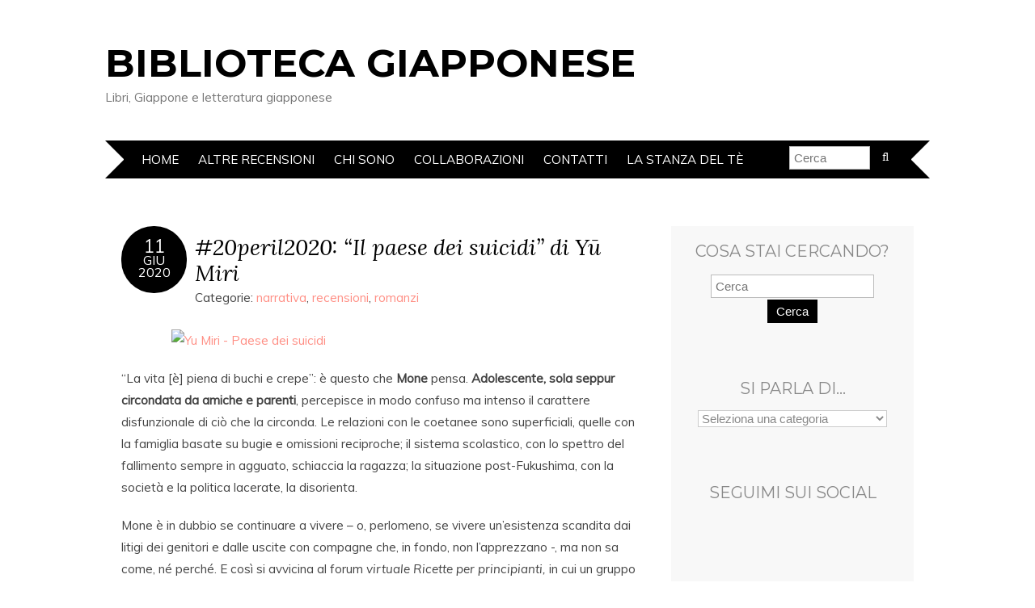

--- FILE ---
content_type: text/html; charset=UTF-8
request_url: https://www.bibliotecagiapponese.it/2020/06/11/il-paese-dei-suicidi-di-yu-miri/
body_size: 10860
content:
<!DOCTYPE html>
<!--[if IE 7]><html id="ie7" lang="it-IT"><![endif]-->
<!--[if IE 8]><html id="ie8" lang="it-IT"><![endif]-->
<!--[if !(IE 7) | !(IE 8)  ]><!--><html lang="it-IT"><!--<![endif]-->
<head>
<meta charset="UTF-8" />
<meta http-equiv="X-UA-Compatible" content="IE=Edge,chrome=1" />
<meta name="viewport" content="width=device-width, initial-scale=1.0" />
<link rel="profile" href="http://gmpg.org/xfn/11" />
<link rel="pingback" href="https://www.bibliotecagiapponese.it/xmlrpc.php" />
<title>#20peril2020: &#8220;Il paese dei suicidi&#8221; di Yū Miri &#8211; Biblioteca giapponese</title>
<meta name='robots' content='max-image-preview:large' />
<link rel='dns-prefetch' href='//fonts.googleapis.com' />
<link rel="alternate" type="application/rss+xml" title="Biblioteca giapponese &raquo; Feed" href="https://www.bibliotecagiapponese.it/feed/" />
<link rel="alternate" type="application/rss+xml" title="Biblioteca giapponese &raquo; Feed dei commenti" href="https://www.bibliotecagiapponese.it/comments/feed/" />
<link rel="alternate" type="application/rss+xml" title="Biblioteca giapponese &raquo; #20peril2020: &#8220;Il paese dei suicidi&#8221; di Yū Miri Feed dei commenti" href="https://www.bibliotecagiapponese.it/2020/06/11/il-paese-dei-suicidi-di-yu-miri/feed/" />
<script type="text/javascript">
/* <![CDATA[ */
window._wpemojiSettings = {"baseUrl":"https:\/\/s.w.org\/images\/core\/emoji\/15.0.3\/72x72\/","ext":".png","svgUrl":"https:\/\/s.w.org\/images\/core\/emoji\/15.0.3\/svg\/","svgExt":".svg","source":{"concatemoji":"https:\/\/www.bibliotecagiapponese.it\/wp-includes\/js\/wp-emoji-release.min.js?ver=6.5.7"}};
/*! This file is auto-generated */
!function(i,n){var o,s,e;function c(e){try{var t={supportTests:e,timestamp:(new Date).valueOf()};sessionStorage.setItem(o,JSON.stringify(t))}catch(e){}}function p(e,t,n){e.clearRect(0,0,e.canvas.width,e.canvas.height),e.fillText(t,0,0);var t=new Uint32Array(e.getImageData(0,0,e.canvas.width,e.canvas.height).data),r=(e.clearRect(0,0,e.canvas.width,e.canvas.height),e.fillText(n,0,0),new Uint32Array(e.getImageData(0,0,e.canvas.width,e.canvas.height).data));return t.every(function(e,t){return e===r[t]})}function u(e,t,n){switch(t){case"flag":return n(e,"\ud83c\udff3\ufe0f\u200d\u26a7\ufe0f","\ud83c\udff3\ufe0f\u200b\u26a7\ufe0f")?!1:!n(e,"\ud83c\uddfa\ud83c\uddf3","\ud83c\uddfa\u200b\ud83c\uddf3")&&!n(e,"\ud83c\udff4\udb40\udc67\udb40\udc62\udb40\udc65\udb40\udc6e\udb40\udc67\udb40\udc7f","\ud83c\udff4\u200b\udb40\udc67\u200b\udb40\udc62\u200b\udb40\udc65\u200b\udb40\udc6e\u200b\udb40\udc67\u200b\udb40\udc7f");case"emoji":return!n(e,"\ud83d\udc26\u200d\u2b1b","\ud83d\udc26\u200b\u2b1b")}return!1}function f(e,t,n){var r="undefined"!=typeof WorkerGlobalScope&&self instanceof WorkerGlobalScope?new OffscreenCanvas(300,150):i.createElement("canvas"),a=r.getContext("2d",{willReadFrequently:!0}),o=(a.textBaseline="top",a.font="600 32px Arial",{});return e.forEach(function(e){o[e]=t(a,e,n)}),o}function t(e){var t=i.createElement("script");t.src=e,t.defer=!0,i.head.appendChild(t)}"undefined"!=typeof Promise&&(o="wpEmojiSettingsSupports",s=["flag","emoji"],n.supports={everything:!0,everythingExceptFlag:!0},e=new Promise(function(e){i.addEventListener("DOMContentLoaded",e,{once:!0})}),new Promise(function(t){var n=function(){try{var e=JSON.parse(sessionStorage.getItem(o));if("object"==typeof e&&"number"==typeof e.timestamp&&(new Date).valueOf()<e.timestamp+604800&&"object"==typeof e.supportTests)return e.supportTests}catch(e){}return null}();if(!n){if("undefined"!=typeof Worker&&"undefined"!=typeof OffscreenCanvas&&"undefined"!=typeof URL&&URL.createObjectURL&&"undefined"!=typeof Blob)try{var e="postMessage("+f.toString()+"("+[JSON.stringify(s),u.toString(),p.toString()].join(",")+"));",r=new Blob([e],{type:"text/javascript"}),a=new Worker(URL.createObjectURL(r),{name:"wpTestEmojiSupports"});return void(a.onmessage=function(e){c(n=e.data),a.terminate(),t(n)})}catch(e){}c(n=f(s,u,p))}t(n)}).then(function(e){for(var t in e)n.supports[t]=e[t],n.supports.everything=n.supports.everything&&n.supports[t],"flag"!==t&&(n.supports.everythingExceptFlag=n.supports.everythingExceptFlag&&n.supports[t]);n.supports.everythingExceptFlag=n.supports.everythingExceptFlag&&!n.supports.flag,n.DOMReady=!1,n.readyCallback=function(){n.DOMReady=!0}}).then(function(){return e}).then(function(){var e;n.supports.everything||(n.readyCallback(),(e=n.source||{}).concatemoji?t(e.concatemoji):e.wpemoji&&e.twemoji&&(t(e.twemoji),t(e.wpemoji)))}))}((window,document),window._wpemojiSettings);
/* ]]> */
</script>
<style id='wp-emoji-styles-inline-css' type='text/css'>

	img.wp-smiley, img.emoji {
		display: inline !important;
		border: none !important;
		box-shadow: none !important;
		height: 1em !important;
		width: 1em !important;
		margin: 0 0.07em !important;
		vertical-align: -0.1em !important;
		background: none !important;
		padding: 0 !important;
	}
</style>
<link rel='stylesheet' id='wp-block-library-css' href='https://www.bibliotecagiapponese.it/wp-includes/css/dist/block-library/style.min.css?ver=6.5.7' type='text/css' media='all' />
<style id='classic-theme-styles-inline-css' type='text/css'>
/*! This file is auto-generated */
.wp-block-button__link{color:#fff;background-color:#32373c;border-radius:9999px;box-shadow:none;text-decoration:none;padding:calc(.667em + 2px) calc(1.333em + 2px);font-size:1.125em}.wp-block-file__button{background:#32373c;color:#fff;text-decoration:none}
</style>
<style id='global-styles-inline-css' type='text/css'>
body{--wp--preset--color--black: #000000;--wp--preset--color--cyan-bluish-gray: #abb8c3;--wp--preset--color--white: #ffffff;--wp--preset--color--pale-pink: #f78da7;--wp--preset--color--vivid-red: #cf2e2e;--wp--preset--color--luminous-vivid-orange: #ff6900;--wp--preset--color--luminous-vivid-amber: #fcb900;--wp--preset--color--light-green-cyan: #7bdcb5;--wp--preset--color--vivid-green-cyan: #00d084;--wp--preset--color--pale-cyan-blue: #8ed1fc;--wp--preset--color--vivid-cyan-blue: #0693e3;--wp--preset--color--vivid-purple: #9b51e0;--wp--preset--gradient--vivid-cyan-blue-to-vivid-purple: linear-gradient(135deg,rgba(6,147,227,1) 0%,rgb(155,81,224) 100%);--wp--preset--gradient--light-green-cyan-to-vivid-green-cyan: linear-gradient(135deg,rgb(122,220,180) 0%,rgb(0,208,130) 100%);--wp--preset--gradient--luminous-vivid-amber-to-luminous-vivid-orange: linear-gradient(135deg,rgba(252,185,0,1) 0%,rgba(255,105,0,1) 100%);--wp--preset--gradient--luminous-vivid-orange-to-vivid-red: linear-gradient(135deg,rgba(255,105,0,1) 0%,rgb(207,46,46) 100%);--wp--preset--gradient--very-light-gray-to-cyan-bluish-gray: linear-gradient(135deg,rgb(238,238,238) 0%,rgb(169,184,195) 100%);--wp--preset--gradient--cool-to-warm-spectrum: linear-gradient(135deg,rgb(74,234,220) 0%,rgb(151,120,209) 20%,rgb(207,42,186) 40%,rgb(238,44,130) 60%,rgb(251,105,98) 80%,rgb(254,248,76) 100%);--wp--preset--gradient--blush-light-purple: linear-gradient(135deg,rgb(255,206,236) 0%,rgb(152,150,240) 100%);--wp--preset--gradient--blush-bordeaux: linear-gradient(135deg,rgb(254,205,165) 0%,rgb(254,45,45) 50%,rgb(107,0,62) 100%);--wp--preset--gradient--luminous-dusk: linear-gradient(135deg,rgb(255,203,112) 0%,rgb(199,81,192) 50%,rgb(65,88,208) 100%);--wp--preset--gradient--pale-ocean: linear-gradient(135deg,rgb(255,245,203) 0%,rgb(182,227,212) 50%,rgb(51,167,181) 100%);--wp--preset--gradient--electric-grass: linear-gradient(135deg,rgb(202,248,128) 0%,rgb(113,206,126) 100%);--wp--preset--gradient--midnight: linear-gradient(135deg,rgb(2,3,129) 0%,rgb(40,116,252) 100%);--wp--preset--font-size--small: 13px;--wp--preset--font-size--medium: 20px;--wp--preset--font-size--large: 36px;--wp--preset--font-size--x-large: 42px;--wp--preset--spacing--20: 0.44rem;--wp--preset--spacing--30: 0.67rem;--wp--preset--spacing--40: 1rem;--wp--preset--spacing--50: 1.5rem;--wp--preset--spacing--60: 2.25rem;--wp--preset--spacing--70: 3.38rem;--wp--preset--spacing--80: 5.06rem;--wp--preset--shadow--natural: 6px 6px 9px rgba(0, 0, 0, 0.2);--wp--preset--shadow--deep: 12px 12px 50px rgba(0, 0, 0, 0.4);--wp--preset--shadow--sharp: 6px 6px 0px rgba(0, 0, 0, 0.2);--wp--preset--shadow--outlined: 6px 6px 0px -3px rgba(255, 255, 255, 1), 6px 6px rgba(0, 0, 0, 1);--wp--preset--shadow--crisp: 6px 6px 0px rgba(0, 0, 0, 1);}:where(.is-layout-flex){gap: 0.5em;}:where(.is-layout-grid){gap: 0.5em;}body .is-layout-flex{display: flex;}body .is-layout-flex{flex-wrap: wrap;align-items: center;}body .is-layout-flex > *{margin: 0;}body .is-layout-grid{display: grid;}body .is-layout-grid > *{margin: 0;}:where(.wp-block-columns.is-layout-flex){gap: 2em;}:where(.wp-block-columns.is-layout-grid){gap: 2em;}:where(.wp-block-post-template.is-layout-flex){gap: 1.25em;}:where(.wp-block-post-template.is-layout-grid){gap: 1.25em;}.has-black-color{color: var(--wp--preset--color--black) !important;}.has-cyan-bluish-gray-color{color: var(--wp--preset--color--cyan-bluish-gray) !important;}.has-white-color{color: var(--wp--preset--color--white) !important;}.has-pale-pink-color{color: var(--wp--preset--color--pale-pink) !important;}.has-vivid-red-color{color: var(--wp--preset--color--vivid-red) !important;}.has-luminous-vivid-orange-color{color: var(--wp--preset--color--luminous-vivid-orange) !important;}.has-luminous-vivid-amber-color{color: var(--wp--preset--color--luminous-vivid-amber) !important;}.has-light-green-cyan-color{color: var(--wp--preset--color--light-green-cyan) !important;}.has-vivid-green-cyan-color{color: var(--wp--preset--color--vivid-green-cyan) !important;}.has-pale-cyan-blue-color{color: var(--wp--preset--color--pale-cyan-blue) !important;}.has-vivid-cyan-blue-color{color: var(--wp--preset--color--vivid-cyan-blue) !important;}.has-vivid-purple-color{color: var(--wp--preset--color--vivid-purple) !important;}.has-black-background-color{background-color: var(--wp--preset--color--black) !important;}.has-cyan-bluish-gray-background-color{background-color: var(--wp--preset--color--cyan-bluish-gray) !important;}.has-white-background-color{background-color: var(--wp--preset--color--white) !important;}.has-pale-pink-background-color{background-color: var(--wp--preset--color--pale-pink) !important;}.has-vivid-red-background-color{background-color: var(--wp--preset--color--vivid-red) !important;}.has-luminous-vivid-orange-background-color{background-color: var(--wp--preset--color--luminous-vivid-orange) !important;}.has-luminous-vivid-amber-background-color{background-color: var(--wp--preset--color--luminous-vivid-amber) !important;}.has-light-green-cyan-background-color{background-color: var(--wp--preset--color--light-green-cyan) !important;}.has-vivid-green-cyan-background-color{background-color: var(--wp--preset--color--vivid-green-cyan) !important;}.has-pale-cyan-blue-background-color{background-color: var(--wp--preset--color--pale-cyan-blue) !important;}.has-vivid-cyan-blue-background-color{background-color: var(--wp--preset--color--vivid-cyan-blue) !important;}.has-vivid-purple-background-color{background-color: var(--wp--preset--color--vivid-purple) !important;}.has-black-border-color{border-color: var(--wp--preset--color--black) !important;}.has-cyan-bluish-gray-border-color{border-color: var(--wp--preset--color--cyan-bluish-gray) !important;}.has-white-border-color{border-color: var(--wp--preset--color--white) !important;}.has-pale-pink-border-color{border-color: var(--wp--preset--color--pale-pink) !important;}.has-vivid-red-border-color{border-color: var(--wp--preset--color--vivid-red) !important;}.has-luminous-vivid-orange-border-color{border-color: var(--wp--preset--color--luminous-vivid-orange) !important;}.has-luminous-vivid-amber-border-color{border-color: var(--wp--preset--color--luminous-vivid-amber) !important;}.has-light-green-cyan-border-color{border-color: var(--wp--preset--color--light-green-cyan) !important;}.has-vivid-green-cyan-border-color{border-color: var(--wp--preset--color--vivid-green-cyan) !important;}.has-pale-cyan-blue-border-color{border-color: var(--wp--preset--color--pale-cyan-blue) !important;}.has-vivid-cyan-blue-border-color{border-color: var(--wp--preset--color--vivid-cyan-blue) !important;}.has-vivid-purple-border-color{border-color: var(--wp--preset--color--vivid-purple) !important;}.has-vivid-cyan-blue-to-vivid-purple-gradient-background{background: var(--wp--preset--gradient--vivid-cyan-blue-to-vivid-purple) !important;}.has-light-green-cyan-to-vivid-green-cyan-gradient-background{background: var(--wp--preset--gradient--light-green-cyan-to-vivid-green-cyan) !important;}.has-luminous-vivid-amber-to-luminous-vivid-orange-gradient-background{background: var(--wp--preset--gradient--luminous-vivid-amber-to-luminous-vivid-orange) !important;}.has-luminous-vivid-orange-to-vivid-red-gradient-background{background: var(--wp--preset--gradient--luminous-vivid-orange-to-vivid-red) !important;}.has-very-light-gray-to-cyan-bluish-gray-gradient-background{background: var(--wp--preset--gradient--very-light-gray-to-cyan-bluish-gray) !important;}.has-cool-to-warm-spectrum-gradient-background{background: var(--wp--preset--gradient--cool-to-warm-spectrum) !important;}.has-blush-light-purple-gradient-background{background: var(--wp--preset--gradient--blush-light-purple) !important;}.has-blush-bordeaux-gradient-background{background: var(--wp--preset--gradient--blush-bordeaux) !important;}.has-luminous-dusk-gradient-background{background: var(--wp--preset--gradient--luminous-dusk) !important;}.has-pale-ocean-gradient-background{background: var(--wp--preset--gradient--pale-ocean) !important;}.has-electric-grass-gradient-background{background: var(--wp--preset--gradient--electric-grass) !important;}.has-midnight-gradient-background{background: var(--wp--preset--gradient--midnight) !important;}.has-small-font-size{font-size: var(--wp--preset--font-size--small) !important;}.has-medium-font-size{font-size: var(--wp--preset--font-size--medium) !important;}.has-large-font-size{font-size: var(--wp--preset--font-size--large) !important;}.has-x-large-font-size{font-size: var(--wp--preset--font-size--x-large) !important;}
.wp-block-navigation a:where(:not(.wp-element-button)){color: inherit;}
:where(.wp-block-post-template.is-layout-flex){gap: 1.25em;}:where(.wp-block-post-template.is-layout-grid){gap: 1.25em;}
:where(.wp-block-columns.is-layout-flex){gap: 2em;}:where(.wp-block-columns.is-layout-grid){gap: 2em;}
.wp-block-pullquote{font-size: 1.5em;line-height: 1.6;}
</style>
<link rel='stylesheet' id='adelle-style-css' href='https://www.bibliotecagiapponese.it/wp-content/themes/adelle/style.css?ver=6.5.7' type='text/css' media='all' />
<link rel='stylesheet' id='google-font-css' href='//fonts.googleapis.com/css?family=Lora%3A400%2C700%2C400italic%2C700italic%7CMuli%3A400%2C400italic%7CMontserrat%3A400%2C700&#038;ver=6.5.7' type='text/css' media='all' />
<script type="text/javascript" src="https://www.bibliotecagiapponese.it/wp-includes/js/jquery/jquery.min.js?ver=3.7.1" id="jquery-core-js"></script>
<script type="text/javascript" src="https://www.bibliotecagiapponese.it/wp-includes/js/jquery/jquery-migrate.min.js?ver=3.4.1" id="jquery-migrate-js"></script>
<link rel="https://api.w.org/" href="https://www.bibliotecagiapponese.it/wp-json/" /><link rel="alternate" type="application/json" href="https://www.bibliotecagiapponese.it/wp-json/wp/v2/posts/10708" /><link rel="EditURI" type="application/rsd+xml" title="RSD" href="https://www.bibliotecagiapponese.it/xmlrpc.php?rsd" />
<meta name="generator" content="WordPress 6.5.7" />
<link rel="canonical" href="https://www.bibliotecagiapponese.it/2020/06/11/il-paese-dei-suicidi-di-yu-miri/" />
<link rel='shortlink' href='https://www.bibliotecagiapponese.it/?p=10708' />
<link rel="alternate" type="application/json+oembed" href="https://www.bibliotecagiapponese.it/wp-json/oembed/1.0/embed?url=https%3A%2F%2Fwww.bibliotecagiapponese.it%2F2020%2F06%2F11%2Fil-paese-dei-suicidi-di-yu-miri%2F" />
<link rel="alternate" type="text/xml+oembed" href="https://www.bibliotecagiapponese.it/wp-json/oembed/1.0/embed?url=https%3A%2F%2Fwww.bibliotecagiapponese.it%2F2020%2F06%2F11%2Fil-paese-dei-suicidi-di-yu-miri%2F&#038;format=xml" />
  <!--[if lt IE 9]><script src="https://www.bibliotecagiapponese.it/wp-content/themes/adelle/js/IE9.js" type="text/javascript"></script><![endif]-->
  <!--[if lt IE 9]><script src="https://www.bibliotecagiapponese.it/wp-content/themes/adelle/js/html5.js" type="text/javascript"></script><![endif]-->
  <style type="text/css">.recentcomments a{display:inline !important;padding:0 !important;margin:0 !important;}</style>		<style type="text/css" id="wp-custom-css">
			.home .wp-post-image { 
display: none; 
}		</style>
		</head>

<body class="post-template-default single single-post postid-10708 single-format-standard" itemscope itemtype="http://schema.org/WebPage">

<header class="header" id="header" itemscope itemtype="http://schema.org/WPHeader">

        <h5><a href="https://www.bibliotecagiapponese.it" class="header-title">Biblioteca giapponese</a></h5>
      <p class="header-desc">Libri, Giappone e letteratura giapponese</p>
  
  <nav class="nav" id="nav" itemscope itemtype="http://schema.org/SiteNavigationElement">
	<label for="show-menu"><div class="menu-click">Menu</div></label>
	<input type="checkbox" id="show-menu" class="checkbox-menu hidden" role="button">
	<div class="menu-wrap">
	    <div class="menu"><ul id="menu-menu-in-alto" class="main-menu"><li id="menu-item-9732" class="menu-item menu-item-type-custom menu-item-object-custom menu-item-home menu-item-9732"><a href="http://www.bibliotecagiapponese.it/">Home</a></li>
<li id="menu-item-9726" class="menu-item menu-item-type-post_type menu-item-object-page menu-item-9726"><a href="https://www.bibliotecagiapponese.it/altre-recensioni/">Altre recensioni</a></li>
<li id="menu-item-9731" class="menu-item menu-item-type-post_type menu-item-object-page menu-item-9731"><a href="https://www.bibliotecagiapponese.it/about-2/">Chi sono</a></li>
<li id="menu-item-9728" class="menu-item menu-item-type-post_type menu-item-object-page menu-item-9728"><a href="https://www.bibliotecagiapponese.it/collaborazioni/">Collaborazioni</a></li>
<li id="menu-item-9727" class="menu-item menu-item-type-post_type menu-item-object-page menu-item-9727"><a href="https://www.bibliotecagiapponese.it/contatti/">Contatti</a></li>
<li id="menu-item-9729" class="menu-item menu-item-type-post_type menu-item-object-page menu-item-9729"><a href="https://www.bibliotecagiapponese.it/la-stanza-del-te/">La stanza del tè</a></li>
</ul></div>	</div>
    <form role="search" method="get" class="header-form" action="https://www.bibliotecagiapponese.it">
      <fieldset>
        <input type="search" name="s" class="header-text uniform" size="15" placeholder="Cerca" />
		<button type="submit" class=""><i class="fa fa-search"></i></button>
		<!--<input type="submit" class="uniform" value="Cerca" />-->
      </fieldset>
    </form>

  </nav><!-- .nav -->
  
  <br/><br/>
  
    <div id="header-widget-area" class="chw-widget-area widget-area" role="complementary">
        </div>
     

</header><!-- .header -->

<section class="container">
  <main class="section">

    
          <article class="article post-10708 post type-post status-publish format-standard hentry category-narrativa category-recensioni category-romanzo tag-20peril2020 tag-2012 tag-atmosphere-libri tag-yu-miri-2" id="post-10708" itemscope itemtype="http://schema.org/CreativeWork">

      <header class="post-header">
        <div class="post-date radius-100 updated" itemprop="dateModified"><span itemprop="datePublished" content="11/06/2020"><a href="https://www.bibliotecagiapponese.it/2020/06/11/il-paese-dei-suicidi-di-yu-miri/">11</span><br />Giu<br />2020</a></div>
        <h1 class="post-title entry-title" itemprop="headline"><a itemscope itemprop="mainEntityOfPage" itemType="https://schema.org/WebPage" href="https://www.bibliotecagiapponese.it/2020/06/11/il-paese-dei-suicidi-di-yu-miri/" rel=" Bookmark">#20peril2020: &#8220;Il paese dei suicidi&#8221; di Yū Miri</a></h1>
        <div class="post-category">Categorie: <a href="https://www.bibliotecagiapponese.it/category/narrativa/" rel="category tag">narrativa</a>, <a href="https://www.bibliotecagiapponese.it/category/recensioni/" rel="category tag">recensioni</a>, <a href="https://www.bibliotecagiapponese.it/category/narrativa/romanzo/" rel="category tag">romanzi</a></div>
      </header>

      <article class="post-content entry-content" itemprop="text">

        
<p><a href="http://www.bibliotecagiapponese.it/wp-content/uploads/2020/06/Yu-Miri-Paese-dei-suicidi.png"><img fetchpriority="high" decoding="async" class="aligncenter  wp-image-10712" src="http://www.bibliotecagiapponese.it/wp-content/uploads/2020/06/Yu-Miri-Paese-dei-suicidi-1024x1024.png" alt="Yu Miri - Paese dei suicidi" width="516" height="516" srcset="https://www.bibliotecagiapponese.it/wp-content/uploads/2020/06/Yu-Miri-Paese-dei-suicidi-1024x1024.png 1024w, https://www.bibliotecagiapponese.it/wp-content/uploads/2020/06/Yu-Miri-Paese-dei-suicidi-300x300.png 300w, https://www.bibliotecagiapponese.it/wp-content/uploads/2020/06/Yu-Miri-Paese-dei-suicidi-150x150.png 150w, https://www.bibliotecagiapponese.it/wp-content/uploads/2020/06/Yu-Miri-Paese-dei-suicidi-768x768.png 768w, https://www.bibliotecagiapponese.it/wp-content/uploads/2020/06/Yu-Miri-Paese-dei-suicidi.png 1080w" sizes="(max-width: 516px) 100vw, 516px" /></a></p>
<p>&#8220;La vita [è] piena di buchi e crepe&#8221;: è questo che <strong>Mone</strong> pensa. <strong>Adolescente, sola seppur circondata da amiche e parenti</strong>, percepisce in modo confuso ma intenso il carattere disfunzionale di ciò che la circonda. Le relazioni con le coetanee sono superficiali, quelle con la famiglia basate su bugie e omissioni reciproche; il sistema scolastico, con lo spettro del fallimento sempre in agguato, schiaccia la ragazza; la situazione post-Fukushima, con la società e la politica lacerate, la disorienta.</p>
<p>Mone è in dubbio se continuare a vivere &#8211; o, perlomeno, se vivere un&#8217;esistenza scandita dai litigi dei genitori e dalle uscite con compagne che, in fondo, non l&#8217;apprezzano -, ma non sa come, né perché. E così si avvicina al forum <em>virtuale Ricette per principianti,</em> in cui un gruppo di sconosciuti progetta assieme la morte. Quel che sogna la <em>teenager</em> è, infatti, esser</p>
<blockquote>
<p><em>Senza preoccupazioni.<br /></em>Poter parlare <em>senza preoccupazioni.<br /></em>Poter andare <em>senza preoccupazioni.<br /></em>Poter morire <em>senza preoccupazioni.<br /></em></p>
</blockquote>
<p>Ne <a href="https://www.atmospherelibri.it/prodotto/il-paese-dei-suicidi/" target="_blank" rel="noopener noreferrer"><strong><em>Il paese dei suicidi</em> </strong></a>(a cura di Laura Solimando, Atmosphere libri, 2020), uscito nel 2011, <strong>all&#8217;indomani del terremoto del <span class="st">Tōhoku</span> e dell&#8217;incidente di Fukushima</strong>, attraverso la quotidianeità di Mone, <strong>Yū Miri</strong> ci offre il <strong>ritratto di un Giappone attraversato da tensioni e contraddizioni, paure e incomprensioni, tanto a livello dei singoli che di collettività.</strong></p>
<blockquote>
<p>Tutti pensavano che fosse stato commesso un errore, ma chi era il colpevole?<br />Il Giappone?<br />Il ministero dell&#8217;Economia?<br />L&#8217;Agenzia della sicurezza industriale e nucleare?<br />Il ministero dell&#8217;Educazione?<br />La TEPCO?<br />Il primo ministro?<br />Il segretario del gabinetto?<br />Il governatore della prefettura?<br />Il sindaco?<br />I cittadini della prefettura, i cittadini della città?<br />Gli scienziati?<br />I medici?<br />I fisici?<br />I mass media?<br />Avevano sbagliato tutti?<br />Tutti?<br />Ma tutti chi?<br />Chi aveva sbagliato?<br />Chi, cosa, dove e in che modo aveva sbagliato?<br />Era giusto dire che tutti avevano sbagliato, ma allo stesso tempo non lo era. Gli errori non si potevano correggere se le persone accusate non ammettevano di aver sbagliato. Gli errori rimanevano tali, venivano solo ripiegati e rimessi al loro posto.</p>
</blockquote>
<p>La stessa <span class="st">Tōkyō in cui si svolgono le vicende si mostra nella sua ambiguità: da un lato è la città dal passato pregno di tradizioni e leggende, dall&#8217;altro una giostra vorticosa che ogni giorno risucchia milioni di individui. Yū Miri non ci offre àncore di salvezza: come Mone, lettrici e lettori sono trascinati in una realtà che non offre appigli né certezze.<br /></span></p>

        
        <footer class="post-footer">

          <ul class="post-info-meta">
            <li><a href="https://www.bibliotecagiapponese.it/tag/20peril2020/" rel="tag">#20peril2020</a>, <a href="https://www.bibliotecagiapponese.it/tag/2020/" rel="tag">2020</a>, <a href="https://www.bibliotecagiapponese.it/tag/atmosphere-libri/" rel="tag">Atmosphere libri</a>, <a href="https://www.bibliotecagiapponese.it/tag/yu-miri-2/" rel="tag">Yū Miri</a></li>
            <li class="post-info-comment"><div class="post-comment"><i class="fa fa-comment-o" aria-hidden="true"></i> <a href="https://www.bibliotecagiapponese.it/2020/06/11/il-paese-dei-suicidi-di-yu-miri/#respond">0 Commenti</a></div></li>
          </ul>

          <ul class="footer-navi">
            <li class="previous">&laquo; <a href="https://www.bibliotecagiapponese.it/2020/06/08/lisola-dei-senza-memoria-di-ogawa-yoko/" rel="prev">&#8220;L&#8217;isola dei senza memoria&#8221; di Ogawa Yōko</a></li>            <li class="next"><a href="https://www.bibliotecagiapponese.it/2020/06/23/love-my-life-un-manga-di-ebine-yamaji/" rel="next">&#8220;Love my life&#8221;, un manga di Ebine Yamaji</a> &raquo;</li>          </ul>

        </footer><!-- .post-footer -->

        <section class="comment-box">

	
	
	
		<div id="respond" class="comment-respond">
		<h3 id="reply-title" class="comment-reply-title">Lascia un commento <small><a rel="nofollow" id="cancel-comment-reply-link" href="/2020/06/11/il-paese-dei-suicidi-di-yu-miri/#respond" style="display:none;">Annulla risposta</a></small></h3><form action="https://www.bibliotecagiapponese.it/wp-comments-post.php" method="post" id="commentform" class="comment-form" novalidate><p class="comment-notes"><span id="email-notes">Il tuo indirizzo email non sarà pubblicato.</span> <span class="required-field-message">I campi obbligatori sono contrassegnati <span class="required">*</span></span></p><p class="comment-form-comment"><label for="comment">Commento <span class="required">*</span></label> <textarea id="comment" name="comment" cols="45" rows="8" maxlength="65525" required></textarea></p><p class="comment-form-author"><label for="author">Nome <span class="required">*</span></label> <input id="author" name="author" type="text" value="" size="30" maxlength="245" autocomplete="name" required /></p>
<p class="comment-form-email"><label for="email">Email <span class="required">*</span></label> <input id="email" name="email" type="email" value="" size="30" maxlength="100" aria-describedby="email-notes" autocomplete="email" required /></p>
<p class="comment-form-url"><label for="url">Sito web</label> <input id="url" name="url" type="url" value="" size="30" maxlength="200" autocomplete="url" /></p>
<p class="form-submit"><input name="submit" type="submit" id="submit" class="submit" value="Invia commento" /> <input type='hidden' name='comment_post_ID' value='10708' id='comment_post_ID' />
<input type='hidden' name='comment_parent' id='comment_parent' value='0' />
</p></form>	</div><!-- #respond -->
	
</section>


      </article><!-- .post-content -->

    </article><!-- .article -->
    
  </main><!-- .section -->

  <aside class="aside" id="aside" role="complementary" itemscope itemtype="http://schema.org/WPSideBar">
  <article id="search-4" class="side-widget widget_search"><h3>Cosa stai cercando?</h3><form role="search" method="get" class="side-search-form" action="https://www.bibliotecagiapponese.it">
	<label>
		<span class="screen-reader-text">Search for:</span>
		<input type="search" class="side-search-text" placeholder="Cerca" value="" name="s" />
	</label>
  <button type="submit" class="side-search-button input-button ease-in-out">Cerca</button>
</form></article><article id="categories-4" class="side-widget widget_categories"><h3>Si parla di&#8230;</h3><form action="https://www.bibliotecagiapponese.it" method="get"><label class="screen-reader-text" for="cat">Si parla di&#8230;</label><select  name='cat' id='cat' class='postform'>
	<option value='-1'>Seleziona una categoria</option>
	<option class="level-0" value="1720">approfondimenti&nbsp;&nbsp;(122)</option>
	<option class="level-1" value="1912">&nbsp;&nbsp;&nbsp;animazione&nbsp;&nbsp;(1)</option>
	<option class="level-1" value="8">&nbsp;&nbsp;&nbsp;autori&nbsp;&nbsp;(48)</option>
	<option class="level-1" value="11">&nbsp;&nbsp;&nbsp;case editrici&nbsp;&nbsp;(8)</option>
	<option class="level-1" value="1726">&nbsp;&nbsp;&nbsp;cinema e letteratura&nbsp;&nbsp;(4)</option>
	<option class="level-1" value="13">&nbsp;&nbsp;&nbsp;classici&nbsp;&nbsp;(22)</option>
	<option class="level-1" value="14">&nbsp;&nbsp;&nbsp;collane editoriali sul giappone&nbsp;&nbsp;(6)</option>
	<option class="level-1" value="1561">&nbsp;&nbsp;&nbsp;contest&nbsp;&nbsp;(1)</option>
	<option class="level-1" value="316">&nbsp;&nbsp;&nbsp;gruppo di lettura&nbsp;&nbsp;(4)</option>
	<option class="level-1" value="30">&nbsp;&nbsp;&nbsp;interviste&nbsp;&nbsp;(11)</option>
	<option class="level-1" value="1745">&nbsp;&nbsp;&nbsp;letteratura, tè e cucina&nbsp;&nbsp;(5)</option>
	<option class="level-1" value="33">&nbsp;&nbsp;&nbsp;librerie giapponesi&nbsp;&nbsp;(6)</option>
	<option class="level-1" value="1769">&nbsp;&nbsp;&nbsp;luoghi e librerie&nbsp;&nbsp;(1)</option>
	<option class="level-1" value="928">&nbsp;&nbsp;&nbsp;stanza del tè&nbsp;&nbsp;(12)</option>
	<option class="level-0" value="1881">bookclub&nbsp;&nbsp;(10)</option>
	<option class="level-0" value="2159">eventi&nbsp;&nbsp;(1)</option>
	<option class="level-0" value="32">letture di base&nbsp;&nbsp;(8)</option>
	<option class="level-0" value="35">libri gratis&nbsp;&nbsp;(25)</option>
	<option class="level-0" value="38">luoghi&nbsp;&nbsp;(9)</option>
	<option class="level-0" value="1722">manga, graphic novel e libri illustrati&nbsp;&nbsp;(36)</option>
	<option class="level-1" value="1686">&nbsp;&nbsp;&nbsp;graphic novel&nbsp;&nbsp;(7)</option>
	<option class="level-1" value="1724">&nbsp;&nbsp;&nbsp;libri illustrati&nbsp;&nbsp;(7)</option>
	<option class="level-1" value="500">&nbsp;&nbsp;&nbsp;manga&nbsp;&nbsp;(10)</option>
	<option class="level-0" value="39">manga/anime&nbsp;&nbsp;(47)</option>
	<option class="level-0" value="2167">Mitologia&nbsp;&nbsp;(1)</option>
	<option class="level-0" value="42">narrativa&nbsp;&nbsp;(324)</option>
	<option class="level-1" value="112">&nbsp;&nbsp;&nbsp;biografie e autobiografie&nbsp;&nbsp;(6)</option>
	<option class="level-1" value="1729">&nbsp;&nbsp;&nbsp;fantascienza&nbsp;&nbsp;(5)</option>
	<option class="level-1" value="1737">&nbsp;&nbsp;&nbsp;favole e leggende&nbsp;&nbsp;(1)</option>
	<option class="level-1" value="1731">&nbsp;&nbsp;&nbsp;narrativa antica e medievale&nbsp;&nbsp;(4)</option>
	<option class="level-1" value="1734">&nbsp;&nbsp;&nbsp;narrativa di autori non giapponesi&nbsp;&nbsp;(2)</option>
	<option class="level-1" value="1733">&nbsp;&nbsp;&nbsp;narrativa di autori non giapponesi&nbsp;&nbsp;(8)</option>
	<option class="level-1" value="1760">&nbsp;&nbsp;&nbsp;narrativa erotica&nbsp;&nbsp;(4)</option>
	<option class="level-1" value="1732">&nbsp;&nbsp;&nbsp;narrativa moderna e contemporanea&nbsp;&nbsp;(61)</option>
	<option class="level-1" value="1730">&nbsp;&nbsp;&nbsp;narrativa per bambini&nbsp;&nbsp;(12)</option>
	<option class="level-1" value="48">&nbsp;&nbsp;&nbsp;racconti&nbsp;&nbsp;(69)</option>
	<option class="level-1" value="51">&nbsp;&nbsp;&nbsp;romanzi&nbsp;&nbsp;(184)</option>
	<option class="level-1" value="1738">&nbsp;&nbsp;&nbsp;scritture di donna&nbsp;&nbsp;(5)</option>
	<option class="level-1" value="1755">&nbsp;&nbsp;&nbsp;testi inediti&nbsp;&nbsp;(3)</option>
	<option class="level-1" value="1735">&nbsp;&nbsp;&nbsp;thriller, noir e horror&nbsp;&nbsp;(19)</option>
	<option class="level-0" value="43">news&nbsp;&nbsp;(250)</option>
	<option class="level-1" value="29">&nbsp;&nbsp;&nbsp;iniziative&nbsp;&nbsp;(99)</option>
	<option class="level-1" value="44">&nbsp;&nbsp;&nbsp;novità in libreria&nbsp;&nbsp;(153)</option>
	<option class="level-0" value="47">poesia&nbsp;&nbsp;(65)</option>
	<option class="level-1" value="28">&nbsp;&nbsp;&nbsp;haiku&nbsp;&nbsp;(35)</option>
	<option class="level-1" value="1739">&nbsp;&nbsp;&nbsp;poesia antica e medievale&nbsp;&nbsp;(5)</option>
	<option class="level-1" value="1741">&nbsp;&nbsp;&nbsp;poesia di autori non giapponesi&nbsp;&nbsp;(3)</option>
	<option class="level-1" value="1740">&nbsp;&nbsp;&nbsp;poesia moderna e contemporanea&nbsp;&nbsp;(13)</option>
	<option class="level-0" value="1951">rassegna stampa&nbsp;&nbsp;(3)</option>
	<option class="level-0" value="49">recensioni&nbsp;&nbsp;(209)</option>
	<option class="level-0" value="1891">risorse per lo studio&nbsp;&nbsp;(4)</option>
	<option class="level-0" value="52">saggistica&nbsp;&nbsp;(365)</option>
	<option class="level-1" value="4">&nbsp;&nbsp;&nbsp;antropologia&nbsp;&nbsp;(19)</option>
	<option class="level-1" value="5">&nbsp;&nbsp;&nbsp;arte e architettura&nbsp;&nbsp;(52)</option>
	<option class="level-1" value="106">&nbsp;&nbsp;&nbsp;arti marziali&nbsp;&nbsp;(1)</option>
	<option class="level-1" value="1721">&nbsp;&nbsp;&nbsp;biografie e autobiografie&nbsp;&nbsp;(1)</option>
	<option class="level-1" value="159">&nbsp;&nbsp;&nbsp;calligrafia&nbsp;&nbsp;(4)</option>
	<option class="level-1" value="12">&nbsp;&nbsp;&nbsp;cinema giapponese&nbsp;&nbsp;(40)</option>
	<option class="level-1" value="18">&nbsp;&nbsp;&nbsp;cucina giapponese&nbsp;&nbsp;(34)</option>
	<option class="level-1" value="19">&nbsp;&nbsp;&nbsp;cultura giapponese&nbsp;&nbsp;(169)</option>
	<option class="level-1" value="1928">&nbsp;&nbsp;&nbsp;diari di viaggio&nbsp;&nbsp;(5)</option>
	<option class="level-1" value="24">&nbsp;&nbsp;&nbsp;fantascienza saggistica&nbsp;&nbsp;(1)</option>
	<option class="level-1" value="156">&nbsp;&nbsp;&nbsp;filosofie e religioni&nbsp;&nbsp;(28)</option>
	<option class="level-1" value="27">&nbsp;&nbsp;&nbsp;fotografia&nbsp;&nbsp;(14)</option>
	<option class="level-1" value="37">&nbsp;&nbsp;&nbsp;lingua giapponese&nbsp;&nbsp;(22)</option>
	<option class="level-1" value="1728">&nbsp;&nbsp;&nbsp;manga e anime&nbsp;&nbsp;(5)</option>
	<option class="level-1" value="41">&nbsp;&nbsp;&nbsp;musica&nbsp;&nbsp;(7)</option>
	<option class="level-1" value="740">&nbsp;&nbsp;&nbsp;sociologia&nbsp;&nbsp;(5)</option>
	<option class="level-1" value="53">&nbsp;&nbsp;&nbsp;storia&nbsp;&nbsp;(23)</option>
	<option class="level-1" value="1923">&nbsp;&nbsp;&nbsp;studi di genere&nbsp;&nbsp;(2)</option>
	<option class="level-1" value="54">&nbsp;&nbsp;&nbsp;studi letterari&nbsp;&nbsp;(22)</option>
	<option class="level-1" value="1727">&nbsp;&nbsp;&nbsp;varia&nbsp;&nbsp;(4)</option>
	<option class="level-1" value="59">&nbsp;&nbsp;&nbsp;viaggi&nbsp;&nbsp;(20)</option>
	<option class="level-0" value="55">studi&nbsp;&nbsp;(22)</option>
	<option class="level-0" value="57">teatro&nbsp;&nbsp;(9)</option>
	<option class="level-1" value="1743">&nbsp;&nbsp;&nbsp;teatro moderno e contemporaneo&nbsp;&nbsp;(1)</option>
	<option class="level-0" value="1">Uncategorized&nbsp;&nbsp;(47)</option>
	<option class="level-0" value="60">viaggio in Giappone&nbsp;&nbsp;(17)</option>
	<option class="level-0" value="1144">voci da occidente&nbsp;&nbsp;(21)</option>
</select>
</form><script type="text/javascript">
/* <![CDATA[ */

(function() {
	var dropdown = document.getElementById( "cat" );
	function onCatChange() {
		if ( dropdown.options[ dropdown.selectedIndex ].value > 0 ) {
			dropdown.parentNode.submit();
		}
	}
	dropdown.onchange = onCatChange;
})();

/* ]]> */
</script>
</article><article id="text-4" class="side-widget widget_text"><h3>Seguimi sui social</h3>			<div class="textwidget"></div>
		</article><article id="text-7" class="side-widget widget_text">			<div class="textwidget"><div class="g-page" data-width="182" data-href="//plus.google.com/117971893820482208798" data-rel="publisher" align="center"></div>
<script type="text/javascript">
  window.___gcfg = {lang: 'it'};

  (function() {
    var po = document.createElement('script'); po.type = 'text/javascript'; po.async = true;
    po.src = 'https://apis.google.com/js/plusone.js';
    var s = document.getElementsByTagName('script')[0]; s.parentNode.insertBefore(po, s);
  })();
</script>
</div>
		</article>
		<article id="recent-posts-3" class="side-widget widget_recent_entries">
		<h3>Articoli recenti</h3>
		<ul>
											<li>
					<a href="https://www.bibliotecagiapponese.it/2023/07/14/sadayakko-la-duse-del-giappone-di-carmen-covito/">&#8220;Sadayakko, la Duse del Giappone&#8221; di Carmen Covito</a>
									</li>
											<li>
					<a href="https://www.bibliotecagiapponese.it/2023/03/29/a-ogni-gatto-il-suo-autore-di-fabiola-palmeri/">&#8220;A ogni gatto il suo autore&#8221; di Fabiola Palmeri</a>
									</li>
											<li>
					<a href="https://www.bibliotecagiapponese.it/2023/01/25/leggere-il-cuore-la-chiave-di-tanizaki-junichiro/">Leggere il cuore: &#8220;La chiave&#8221; di Tanizaki Jun&#8217;ichirō</a>
									</li>
											<li>
					<a href="https://www.bibliotecagiapponese.it/2022/12/30/miti-e-leggende-giapponesi-di-fabiola-palmeri/">&#8220;Miti e leggende giapponesi&#8221; di Fabiola Palmeri</a>
									</li>
											<li>
					<a href="https://www.bibliotecagiapponese.it/2022/10/20/acqua-e-memorie-il-manga-dobugawa-di-aoi-ikebe/">Acqua e memorie: il manga &#8220;Dobugawa&#8221; di Aoi Ikebe</a>
									</li>
					</ul>

		</article><article id="recent-comments-3" class="side-widget widget_recent_comments"><h3>Commenti recenti</h3><ul id="recentcomments"><li class="recentcomments"><span class="comment-author-link"><a href="http://federica-alatri.it/?p=5226" class="url" rel="ugc external nofollow">Leggendo tra le righe | Il sito di Federica Alatri</a></span> su <a href="https://www.bibliotecagiapponese.it/2014/12/10/madame-chrysantheme-o-kiku-san-la-moglie-giapponese-di-pierre-loti/#comment-131369">&#8220;Madame Chrysanthème&#8221; o &#8220;Kiku-san. La moglie giapponese&#8221; di Pierre Loti</a></li><li class="recentcomments"><span class="comment-author-link">silvia vittadini</span> su <a href="https://www.bibliotecagiapponese.it/2021/08/24/le-bugie-del-mare-di-nashiki-kaho/#comment-131047">“Le bugie del mare” di Nashiki Kaho</a></li><li class="recentcomments"><span class="comment-author-link"><a href="https://www.tradurreilgiappone.com/2016/08/03/la-notte-dimenticata-dagli-angeli-kirino-natsuo/" class="url" rel="ugc external nofollow">La notte dimenticata dagli angeli, Kirino Natsuo | Tradurre il Giappone</a></span> su <a href="https://www.bibliotecagiapponese.it/2016/08/01/la-notte-dimenticata-dagli-angeli-di-kirino-natsuo/#comment-130976">&#8220;La notte dimenticata dagli angeli&#8221; di Kirino Natsuo</a></li><li class="recentcomments"><span class="comment-author-link">claudio boccardi</span> su <a href="https://www.bibliotecagiapponese.it/2012/09/24/allimprovviso-il-doppio-koto-ovvero-i-giovani-amanti-della-citta-imperiale-di-kawabata-un-saggio-di-mariella-soldo/#comment-130931">&#8220;All’improvviso, il doppio: &#8216;Koto ovvero i giovani amanti della città imperiale&#8217; [di Kawabata]&#8221;, un saggio di Mariella Soldo</a></li><li class="recentcomments"><span class="comment-author-link">Anna Lisa</span> su <a href="https://www.bibliotecagiapponese.it/2021/05/16/una-rosa-soladi-muriel-barbery/#comment-130923">&#8220;Una rosa sola&#8221;di Muriel Barbery</a></li></ul></article></aside><!-- .aside -->

<footer class="footer" id="footer" itemscope itemtype="http://schema.org/WPFooter">

  <section class="footer-copy" role="contentinfo">
    &copy; Testo del copyright <a href="https://www.bibliotecagiapponese.it">Biblioteca giapponese</a> 2025. Powered by <a href="http://www.wordpress.org">WordPress</a>. 	<a href="http://www.bluchic.com" title="Tema creato da BluChic" class="footer-credit">Creato da Bluchic</a>
  </section>

</footer><!-- .footer -->

</section><!-- .container -->


<script type="text/javascript" src="https://www.bibliotecagiapponese.it/wp-includes/js/jquery/ui/core.min.js?ver=1.13.2" id="jquery-ui-core-js"></script>
<script type="text/javascript" src="https://www.bibliotecagiapponese.it/wp-includes/js/comment-reply.min.js?ver=6.5.7" id="comment-reply-js" async="async" data-wp-strategy="async"></script>
<script type="text/javascript" src="https://www.bibliotecagiapponese.it/wp-content/themes/adelle/js/doubletaptogo.js" id="adelle-doubletaptogo-js"></script>
<script type="text/javascript" src="https://www.bibliotecagiapponese.it/wp-content/themes/adelle/js/fitvids.js?ver=1.0" id="adelle-fitvids-js"></script>
<script type="text/javascript" src="https://www.bibliotecagiapponese.it/wp-content/themes/adelle/js/scripts.js" id="adelle-scripts-js"></script>

</body>
</html>

--- FILE ---
content_type: text/html; charset=utf-8
request_url: https://accounts.google.com/o/oauth2/postmessageRelay?parent=https%3A%2F%2Fwww.bibliotecagiapponese.it&jsh=m%3B%2F_%2Fscs%2Fabc-static%2F_%2Fjs%2Fk%3Dgapi.lb.en.H0R5hnEJFgQ.O%2Fd%3D1%2Frs%3DAHpOoo9sMW3biwZqLR-weMeFfAeYoZsLKA%2Fm%3D__features__
body_size: 158
content:
<!DOCTYPE html><html><head><title></title><meta http-equiv="content-type" content="text/html; charset=utf-8"><meta http-equiv="X-UA-Compatible" content="IE=edge"><meta name="viewport" content="width=device-width, initial-scale=1, minimum-scale=1, maximum-scale=1, user-scalable=0"><script src='https://ssl.gstatic.com/accounts/o/2580342461-postmessagerelay.js' nonce="IgConDttbIKfodOgniYfBA"></script></head><body><script type="text/javascript" src="https://apis.google.com/js/rpc:shindig_random.js?onload=init" nonce="IgConDttbIKfodOgniYfBA"></script></body></html>